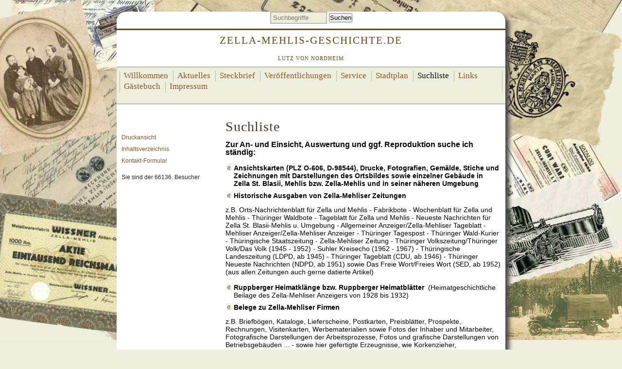

--- FILE ---
content_type: text/html; charset=UTF-8
request_url: https://zella-mehlis-geschichte.de/?Suchliste
body_size: 4109
content:
<!DOCTYPE HTML PUBLIC "-//W3C//DTD HTML 4.01 Transitional//EN" "http://www.w3.org/TR/html4/loose.dtd">
<html>
<head>
<meta http-equiv="X-UA-Compatible" content="IE=8">
<meta http-equiv="content-type" content="text/html;charset=UTF-8">
<title>zella-mehlis-geschichte.de – Suchliste</title>
<meta name="robots" content="index, follow">
<meta name="author" content="Lutz von Nordheim">
<meta name="keywords" content="Familienforschung, Genealogy, Genealogie, Geschichte, Stadtgeschichte, Regionalgeschichte, Zella-Mehlis, Zella St. Blasii, Mehlis, von Nordheim, Waffen, Waffengeschichte, Handwerksgeschichte, Industriegeschichte, Automobilfertigung, Bergbau, Kleineisenwaren, Stahlkurzwaren, Messingkurzwaren, Fahrr..der, Firmengeschichten, Glocken, Graveure, Industrieprodukte, Korkenzieher, Werkzeuge, Carl Walther, Carl-Walther-Waffenfabrik, Gesch..tze, Heinrich Ehrhardt, Radpanzer, Waffenbeschuss, Waffenfirmen, Flurnamen, Forstwirtschaft, Idiome, Dialekt, Mundart, Landwirtschaft, Schützenwesen, Schuetzenwesen Sportgeschichte, Steinsetzungen, Verkehrsgeschichte, Volkskunde, Büromaschinen, Bueromschinen">
<meta name="description" content="Internetseite von Lutz von Nordheim aus Zella-Mehlis, mit Informationen zur Stadtgeschichte, Waffengeschichte, Handwerks- und Industriegeschichte">
<link rel="stylesheet" href="./assets/css/xhstyles.css" type="text/css">
<script src="./plugins/jquery/lib/jquery/1.12.4/jquery.min.js"></script>
<script src="./plugins/jquery/lib/migrate/jquery-migrate-1.4.1.min.js"></script>
<link rel="stylesheet" href="./templates/lutz1/stylesheet.css" type="text/css">
</head>
<body id="lollo_body"  onload="">
<!-- utf-8 check: äöü -->
<div id="top"><a name="TOP"></a></div>
<div> </div>
<!-- ANFANG SEITE / BEGIN PAGE -->
<div id="lollo_page">
  <div id="lollo_pagein"> <form id="searchbox" action="/" method="get">
<input type="search" class="text" name="search" title="Suchbegriffe" placeholder="Suchbegriffe" size="12">
<input type="hidden" name="function" value="search">
 <input type="submit" class="submit" value="Suchen">
</form>
    <!-- ANFANG HEADER / BEGIN HEADER -->
    <div id="lollo_header">
      <div id="lollo_headerin">
        <h1>zella-mehlis-geschichte.de</h1>
<h2>Lutz von Nordheim</h2>
      </div>
      <div style="clear: both;"></div>
    </div>
    <div style="clear: both;"></div>
    <!-- ANFANG HEADERNAVIGATION / BEGIN HEADERNAVIGATION -->
    <div id="lollo_headnav">
      <div id="lollo_headnavin">
        <table id="lollo_headnavtable" cellspacing="0">
          <tr>
            <td>
<ul class="menulevel1">
<li class="docs"><a href="/">Willkommen</a></li>
<li class="doc"><a href="/?Aktuelles">Aktuelles</a></li>
<li class="doc"><a href="/?Steckbrief">Steckbrief</a></li>
<li class="doc"><a href="/?Veroeffentlichungen">Veröffentlichungen</a></li>
<li class="doc"><a href="/?Service">Service</a></li>
<li class="docs"><a href="/?Stadtplan">Stadtplan</a></li>
<li class="sdoc"><span>Suchliste</span></li>
<li class="doc"><a href="/?Links">Links</a></li>
<li class="doc"><a href="/?Gaestebuch">Gästebuch</a></li>
<li class="doc"><a href="/?Impressum">Impressum</a></li>
</ul>
  <div class="xh_languagemenu"></div></td>
          </tr>
        </table>
      </div>
    </div>
    <!-- ANFANG SIDEBAR NAVIGATION / BEGIN SIDEBAR NAVIGATION -->
    <div id="lollo_sidebar1">
      <div id="lollo_sidebar1in">         <ul class="lollo_subnav">
          <li><a class="xh_printlink" href="/?Suchliste&amp;print" rel="nofollow">Druckansicht</a></li>
          <li><a href="/?&amp;sitemap">Inhaltsverzeichnis</a></li>
          <li><a href="/?&amp;mailform">Kontakt-Formular</a></li>
          <li><p id="minicounter">Sie sind der 66136. Besucher</p>
</li>
          <li><div id="google_translate_element"><script>
function googleTranslateElementInit() {
  new google.translate.TranslateElement({
    pageLanguage: 'de'
  }, 'google_translate_element');
}
</script><script src="http://translate.google.com/translate_a/element.js?cb=googleTranslateElementInit"></script></div></li>
        </ul>
        <div style="clear: both;"> </div>
      </div>
      <div style="clear: both;"></div>
    </div>
    <!-- ANFANG INHALT / BEGIN CONTENT -->
    <div id="lollo_content">
      <div id="lollo_contentin">  <h1>Suchliste</h1>
<p><strong><span style="font-size: 16px;">Zur An- und Einsicht, Auswertung und ggf. Reproduktion suche ich ständig:</span></strong></p>
<ul>
<li><strong><span style="color: #000000;">Ansichtskarten (PLZ O-606, D-98544), Drucke, Fotografien, Gemälde, Stiche und Zeichnungen mit Darstellungen des Ortsbildes sowie einzelner Gebäude in Zella St. Blasii, Mehlis bzw. Zella-Mehlis und in seiner näheren Umgebung <br></span></strong></li>
<li><strong>Historische Ausgaben von Zella-Mehliser Zeitungen </strong></li>
</ul>
<p>z.B. Orts-Nachrichtenblatt für Zella und Mehlis - Fabrikbote - Wochenblatt für Zella und Mehlis - Thüringer Waldbote - Tageblatt für Zella und Mehlis - Neueste Nachrichten für Zella St. Blasii-Mehlis u. Umgebung - Allgemeiner Anzeiger/Zella-Mehliser Tageblatt - Mehliser Anzeiger/Zella-Mehliser Anzeiger - Thüringer Tagespost - Thüringer Wald-Kurier - Thüringische Staatszeitung - Zella-Mehliser Zeitung - Thüringer Volkszeitung/Thüringer Volk/Das Volk (1945 - 1952) - Suhler Kreisecho (1962 - 1967) - Thüringische Landeszeitung (LDPD, ab 1945) - Thüringer Tageblatt (CDU, ab 1946) - Thüringer Neueste Nachrichten (NDPD, ab 1951) sowie Das Freie Wort/Freies Wort (SED, ab 1952) (aus allen Zeitungen auch gerne datierte Artikel)</p>
<ul>
<li><strong>Ruppberger Heimatklänge bzw. Ruppberger Heimatblätter </strong> (Heimatgeschichtliche Beilage des Zella-Mehliser Anzeigers von 1928 bis 1932)</li>
<li><strong>Belege zu Zella-Mehliser Firmen</strong></li>
</ul>
<p>z.B. Briefbögen, Kataloge, Lieferscheine, Postkarten, Preisblätter, Prospekte, Rechnungen, Visitenkarten, Werbematerialien sowie Fotos der Inhaber und Mitarbeiter, Fotografische Darstellungen der Arbeitsprozesse, Fotos und grafische Darstellungen von Betriebsgebäuden ... - sowie hier gefertigte Erzeugnisse, wie Korkenzieher, Küchenwerkzeuge, Lichtputz- oder Dochtscheren, Nähzwingen, Nussknacker, Tischglocken, ... sowie Spezialwerkzeuge für Büchsenmacher und Schäfter</p>
<ul>
<li><strong>Stadtgeschichtliche Belege</strong></li>
</ul>
<p>Bodenfunde, Einzelobjekte aus Glas und Keramik, Bronzen und Plastiken, Fremdenverkehrswerbung, Gaststättenbelege, Medaillen, Münzen, Orden und Auszeichnungen, Ortsgeschichtliche Literatur, Sportgeschichte, Vereinswesen, geografisches sowie topografisches Kartenmaterial, ...</p>
<ul>
<li><strong>Familiengeschichtliche Unterlagen</strong></li>
</ul>
<p>z.B. Adressbücher, Ahnenpässe, Famiienanzeigen, Familienbibeln, Famiienbücher, Fotoporträts, Hist. Fotos von Grabstätten auf örtlichen Friedhöfen, Stammtafeln, Todesanzeigen, ...</p>
<p> </p>
<p><strong>Meine Kontaktdaten: </strong></p>
<p><strong>Tel.:   03682/483135</strong></p>
<p><strong>eMail: <a href="mailto:vonnordheim.z-m@t-online.de%20">vonnordheim.z-m@t-online.de </a></strong></p>
<p> </p>
<p> </p>
         <!-- ANFANG FOOTER / BEGIN FOOTER -->
        <div id="lollo_footer">
          <div id="lollo_footerin"> <span><a href="/?Stadtplan/KLEKs" rel="prev">« vorige Seite</a></span>| <span><a href="#TOP">Seitenanfang</a></span>| <span><a href="/?Links" rel="next">nächste Seite »</a></span>
            <div style="clear: both;"></div>
          </div>
          <div style="clear: both;"></div>
        </div>
        <!-- ENDE INHALT / END CONTENT -->
        <div style="clear: both;"></div>
      </div>
      <div style="clear: both;"></div>
    </div>
    <div style="clear: both;"></div>
    <!-- ANFANG NEWSBOXEN / BEGIN NEWSBOXES -->
    <div>
      <div style="clear: both;"></div>
    </div>
  </div>
  <div style="clear: both;"></div>
  <!-- ANFANG FOOTER LINKS / BEGIN FOOTER LINKS -->
  <div id="lollo_notes">
    <!-- YOU ARE NOT ALLOWED TO REMOVE OR HIDE THIS LINK -->
    <a href="http://www.cmsimple-xh.de/" target="_blank"><img src="./templates/lutz1/images/cmsimplepowered.gif"></a>  <a href="http://www.faszikel.de/" target="_blank"><img src="./templates/lutz1/images/faszikeldesigned.gif"></a>
    <!-- IF REMOVE: Pay for a license - see http://www.cmsimple.dk/?License -->
    <div style="clear: both;"><a href="/?Suchliste&amp;login" rel="nofollow">Login</a></div>
	<div id="lollo_lastupdate">Letzte Änderung:<br><time datetime="2026-01-28T23:09:44+01:00">January 28, 2026 at 11:09 PM</time></div>
  </div>
  <!-- ENDE SEITE / END PAGE -->
</div>

<script src="./plugins/lightbox/js/jquery.mobile-events.min.js"></script><script src="./plugins/lightbox/js/lightbox.js"></script><script>$(function(){
            myglobal = {
              path: "./plugins/lightbox/resource/"
            };
            function UrlExists(url) {
              var http = jQuery.ajax({
                type:"HEAD",
                url: url,
                async: false
              })
              return http.status == 200;
            }
            if ("img.left|img.right|img.res") {
              var ac = "img.left|img.right|img.res".split("|");
              for (var i=0;i<ac.length;i++) {
                $(""+ac[i]+"").each( function() {
                  if ($(this).parent().attr("class") != "zoombox") {
                    var $img = $(this), href = $img.attr("src");
                    var pathname = href.substr(0, href.lastIndexOf("/")+1);
                    var filename = href.substr(href.lastIndexOf("/")+1);
                    if ("org_") {
                      if (UrlExists(pathname+"org_"+filename)) {
                        $img.wrap('<a class="zoombox" href="'+pathname+"org_"+filename+'"></a>');
                      }else{
                        $img.wrap("<a class=\"zoombox\" href=\""+href+"\"></a>");
                      }
                    }else{
                      $img.wrap("<a class=\"zoombox\" href=\""+href+"\"></a>");
                    }
                  }
                });
              }
            }
            $(".zoombox").lightBox();
          });</script><img src="?&amp;minicounter_image" width="1" height="1" style="position: absolute">
</body>
</html>

--- FILE ---
content_type: text/css
request_url: https://zella-mehlis-geschichte.de/templates/lutz1/stylesheet.css
body_size: 10105
content:
/* RESET BROWSERSTYLE */
* {padding: 0; margin: 0;}

/* GLOBAL */
h1, h2, h3 {
	font-family: 'times new roman', serif; 
	color: #532; 
	font-size: 2.0em; 
	line-height: 1.4em; 
	font-weight: 300; 
	letter-spacing: 1px; 
	text-align: left; 
	margin: 10px 0 10px 0;
	}
h4 {
	font-family: verdana, arial, sans-serif; 
	color: #532; 
	font-size: 1.5em; 
	line-height: 1.4em; 
	font-weight: 300; 
	letter-spacing: 1px; 
	margin: 15px 0 10px 0;
	}
h5 {
	font-family: verdana, arial, sans-serif;
	color: #532; 
	font-size: 1.375em; 
	line-height: 1.4em; 
	font-weight: 300; 
	letter-spacing: 1px; 
	margin: 15px 0 10px 0;
	}
h6 {
	font-family: verdana, arial, sans-serif;
	color: #532; 
	font-size: 1.25em; 
	line-height: 1.4em; 
	font-weight: 300; 
	letter-spacing: 1px; 
	margin: 15px 0 10px 0;
	}
p {
	margin: 10px 0;
	}
ol {
	margin: 6px 0;
	}
ol li {
	line-height: 1.2em; 
	border: 0; 
	padding: 3px 0; 
	margin: 0 0 0 22px;
	}
ul {
	list-style-image: url(images/inhlist.gif); 
	margin: 6px 0;
	}
ul li {
	line-height: 1.2em; 
	border: 0; padding: 3px 0; 
	margin: 0 0 0 17px;
	}
hr {
	clear: both; 
	height: 1px; 
	color: #abc; 
	background-color: #abc; 
	border: 0; 
	margin: 5px 0 3px 0;
	}


/* BODY UND SEITE / BODY AND PAGE */
body {
	font-family: verdana, arial, sans-serif; 
	font-size: 0.875em; 
	color: #000000;
	}
#lollo_body {
	background: #eed url(images/bgbody.jpg) fixed top right no-repeat; 
	text-align: center;
	}
#top {
	font-size: 0.625em; 
	line-height: 0.625em;
	}
#lollo_page {
	width: 100%; 
	min-width: 990px;
	}
#lollo_pagein {
	width: 800px; line-height: 1.2em; 
	margin: 8px auto; 
	background: #fff;
	-webkit-border-radius: 20px;
    -moz-border-radius: 20px;
    border-radius: 20px;
    -webkit-box-shadow:8px 8px 8px #4C4C4C;
    -moz-box-shadow:8px 8px 8px #4C4C4C;
    box-shadow:8px 8px 8px #4C4C4C;
	-ms-filter:"progid:DXImageTransform.Microsoft.DropShadow(color=#4C4C4C3, offx=3, offy=3)";
    filter:progid:DXImageTransform.Microsoft.DropShadow(color=#4C4C4C, offx=3, offy=3);
	}


/* LOCATOR und SUCHE / LOCATOR and SEARCHBOX */
/*#lollo_locator {width: 72%; float: left; font-family: arial, sans-serif; font-size: 15px; font-weight: 700; text-align: left; padding: 22px 0 0 0;} 

#lollo_locator a:link {font-weight: 300;}
#lollo_locator a:visited {font-weight: 300;}
#lollo_locator a:hover {font-weight: 300;}
#lollo_locator a:active {font-weight: 300;}
#lollo_locator a:focus {font-weight: 300;}*/

div#searchbox {
	width: 26%; 
	float: right; 
	text-align: right; 
	padding: 18px 0 0 6px;
	}
div#searchbox .submit {
	background: none; 
	font-family: verdana, sans-serif; 
	font-size: 0.875em; 
	color: #852; 
	border: 0px solid #fff; 
	padding: 3px;
	}
div#searchbox .submit:hover {
	background: #dcdcd3; 
	color: #222;
	}
div#searchbox .text {
	width: 50%; 
	background: #ffffff; 
	border: 1px solid #bba; 
	padding: 3px 4px;
	}


/* KOPFBEREICH / HEADER */
#lollo_header {
	float: left; 
	width: 100%; 
	margin: 0; 
	text-align: 
	center;
	}

#lollo_headerin h1 {
	text-transform: uppercase; 
	font-family: georgia, serif; 
	color: #641; 
	font-size: 1.5em; 
	line-height: 2em; 
	text-align: center; 
	letter-spacing: 2px; 
	font-weight: 100; 
	border-top: 3px solid #641;
	}

#lollo_headerin h2 {
	text-transform: uppercase; 
	font-family: georgia, serif; 
	color: #641; 
	font-size: 0.8em; 
	line-height: 1.2em; 
	text-align: center; 
	letter-spacing: 1px; 
	font-weight: 100; 
	}


/* KOPFNAVIGATION / HEADER-NAVIGATION */
#lollo_headnav {
	clear: both; 
	background: #EDEEDC;
	}
#lollo_headnavin {
	font-family: georgia, serif; 
	font-weight: 300; 
	text-align: center; 
	border-top: 2px solid #bba; 
	border-bottom: 2px solid #bba; 
	padding: 1px 6px; 
	margin: 0 0 16px 0;
	}

#lollo_headnavtable {
	margin: 6px auto;
	}
#lollo_headnav ul {
	float: left; 
	border-right: 1px solid #bba; 
	padding: 0; 
	margin: 0 auto;
	}
#lollo_headnav li {
	list-style-type: none; 
	list-style-image: none; 
	display: inline;
	}
#lollo_headnav ul.menulevel1 li {
	float: left; 
	font-size: 1.2em; 
	line-height: 1.2em; 
	border-left: 1px solid #bba; 
	padding: 0 10px 2px 8px; 
	margin: 0;
	}
#lollo_headnav ul.menulevel1 li:hover {
	background: #dcdcd3;
	}
/*#lollo_headnav ul.menulevel1 li.sdocs {}
#lollo_headnav ul.menulevel1 li.sdoc {}*/


/* SIDEBAR NAVIGATION */
#lollo_sidebar1 {
	width: 24%; 
	float: left;
	}
#lollo_sidebar1in {
	color: #222; 
	font-family: arial, sans-serif; 
	padding: 16px 0 0 10px;
	}
#lollo_sidebar1 li {
	list-style-type: none; 
	list-style-image: none;
	}
#lollo_sidebar1 ul.menulevel1 {
	border-top: 1px solid #999; 
	padding: 0; 
	margin: 0;
	}
#lollo_sidebar1 ul.menulevel1 li {
	font-family: arial, sans-serif; 
	font-size: 1.2em; 
	line-height: 1.2em; 
	text-align: left; 
	font-weight: 700; 
	border-bottom: 1px solid #999; 
	padding: 12px 0 6px 0; 
	margin: 0;
	}
#lollo_sidebar1 ul.menulevel2 {
	border-top: 1px solid #999; 
	padding: 0; 
	margin: 0;
	}
#lollo_sidebar1 ul.menulevel2 li {
	font-family: arial, sans-serif; 
	font-size: 1.0em; 
	line-height: 1.2em; 
	text-align: left; 
	font-weight: 700; 
	border-bottom: 1px solid #999; 
	padding: 6px 0 6px 0; 
	margin: 0;
	}
#lollo_sidebar1 ul ul.menulevel3 {
	margin: 5px 0 0 0;
	}
#lollo_sidebar1 ul ul.menulevel3 li {
	font-family: arial, sans-serif; 
	line-height: 1.2em; 
	font-size: 1.0em; 
	font-weight: 300; 
	text-align: left; 
	border: 0; 
	padding: 3px 0 1px 16px; 
	margin: 0;
	}
#lollo_sidebar1 h2 {
	width: 208px; 
	float: right; 
	font-size: 1.25em; 
	line-height: 1.0em;
	}
#lollo_sidebar1 h4 {
	clear: both; 
	width: 220px; 
	float: right; 
	background: #345 url(images/bgh4.jpg) top left repeat-x; 
	font-size: 0.938em; 
	color: #fff; 
	font-weight: 300; 
	line-height: 1.2em; 
	text-align: left; 
	border: 1px solid #345; 
	padding: 3px 6px 4px 8px; 
	margin: 0;
	}
.docs {
	color: #222;
	}
.sdocs {
	color: #222;
	}
ul.lollo_subnav {
	clear: both; 
	list-style-type: none; 
	text-align: left; 
	padding: 24px 0 10px 0; 
	margin: 0;}
ul.lollo_subnav li {
	font-size: 0.875em; 
	padding: 5px 6px 5px 0; 
	margin: 0;}
#lollo_lastupdate {
	font-size: 0.688em; 
	color: #333; 
	padding: 0 12px;
	}
#lollo_headnavin li.sdocs a:link {
	color: #222; 
	text-decoration: none;
	}
#lollo_headnavin li.sdocs a:visited {
	color: #222; 
	text-decoration: none;
	}
#lollo_headnavin li.sdocs a:hover {
	color: #222; 
	text-decoration: underline;
	}
#lollo_headnavin li.sdocs a:active {
	text-decoration: none;
	}
#lollo_headnavin li.sdocs a:focus {
	text-decoration: none;
	}


/* INHALT / CONTENT */
#lollo_content {
	float: right; width: 72%;}
#lollo_contentin {
	font-size: 14px; 
	text-align: left; 
	padding: 0 10px 0 0;
	}
/*#lollo_contentin h1, #lollo_contentin h2, #lollo_contentin h3 {}*/
#lollo_content li {
	background: none;
	}
.left {
	float: left;
	}
.right {
	float: right;
	}
.center {
	text-align: center
	}
.border {
	border: 1px solid #333;
	}
.noborder {
	border: 0;
	}
.lollo_box01 {
	background: #EDEEDC; 
	border: 4px double #bba; 
	padding: 4px 16px; 
	margin: 12px 0;
	}


/* NEWSBOXEN / NEWSBOXES */
/*div.lollo_news {width: 33.3%; float: right;}
div.lollo_newsin {background: #EDEEDC; text-align: left; font-size: 14px; border: 4px double #bba; line-height: 1.2em; padding: 16px; margin: 10px;}

div.lollo_newsin h4 {font-size: 24px; font-weight: 300; line-height: 1.2em; border-bottom: 2px solid #754; padding: 0 0 6px 0; margin: 0;}
div.lollo_newsin h5 {font-size: 20px; font-weight: 300; letter-spacing: 1px; margin: 10px 0 0 0;}
div.lollo_newsin h6 {font-size: 18px; font-weight: 300; letter-spacing: 1px; margin: 10px 0 0 0;}*/


/* FUSSNAVIGATION / FOOTER NAVIGATION */
#lollo_footer {
	clear: both; 
	float: left; 
	width: 100%;
	}
#lollo_footerin {
	text-align: center; 
	border-top: 1px solid #bba; 
	padding: 10px 0 10px 0; 
	margin: 16px 0;
	}
#lollo_footerin span {
	padding: 0 6px 0 2px;
	}


/* FUSSLINKS / LEGAL LINKS */
#lollo_notes {
	font-family: arial, sans-serif; 
	font-size: 14px; 
	text-align: center; 
	}
#lollo_notes span {
	padding: 0 6px 0 2px;
	}


/* VORDEFINIERTE KLASSEN FUER BILDER / PREDEFINED CLASSES FOR IMAGES */
img.left {
	float: left; 
	margin: 8px 20px 10px 0;
	}
img.right {
	float: right; 
	margin: 8px 0 10px 20px;
	}
img.center {
	margin: 10px auto;
	}
img.border {
	border: 1px solid #333;
	}
img.noborder {
	border: 0;
	}


/* LINKFORMATIERUNG / LINKS */
a:link {
	color: #852; 
	text-decoration: none;
	}
a:visited {
	color: #852; 
	text-decoration: none;
	}
a:hover {
	color: #842; 
	background: #dcdcd3; 
	color: #222;
	}
a:active {
	color: #842; 
	text-decoration: none;
	}
a:focus {
	color: #842; 
	text-decoration: none;
	}


/* SONSTIGES / THE REST */
#passwd {
	border: 1px solid #999;
	}
.text {
	background: #EDEEDC; 
	border: 2px solid #bba; 
	padding: 3px 4px;
	}
.file {
	border: 1px solid #999;
	}
p.code {
	background: #eed; 
	font-family: 'courier new', serif; 
	border: 1px solid #997; 
	padding: 20px;
	}
p.date {
	color: #093; 
	text-align: right; 
	line-height: 1.2em;
	}
.scroll {
	background: #eec; 
	border: 1px solid #997; 
	padding: 10px; 
	overflow: scroll;
	}
.border {
	border: 1px solid #666;
	}
.retrieve {
	background: #fff; 
	background-image:none; 
	border: 0;
	}
table.edit {
	background: #eee; 
	font-size: 0.875em; 
	line-height: 1.2em; 
	border: 1px solid #999;
	margin: 1px 0;
	}
table.edit td {
	border: 0;
	padding: 3px;
	}
textarea {
	width: 90%; 
	background: #f6f6f6; 
	font-family: arial, sans-serif; 
	border: 1px solid #999; 
	padding: 10px; 
	margin: 0 0 10px 0;
	}
.hinweis {
	line-height: 1.2em; padding: 2px 10px;
	}

#pp_last_update{
	font-family: 'times new roman', serif; 
	color: #532; 
	font-size: 0.563em;
	}